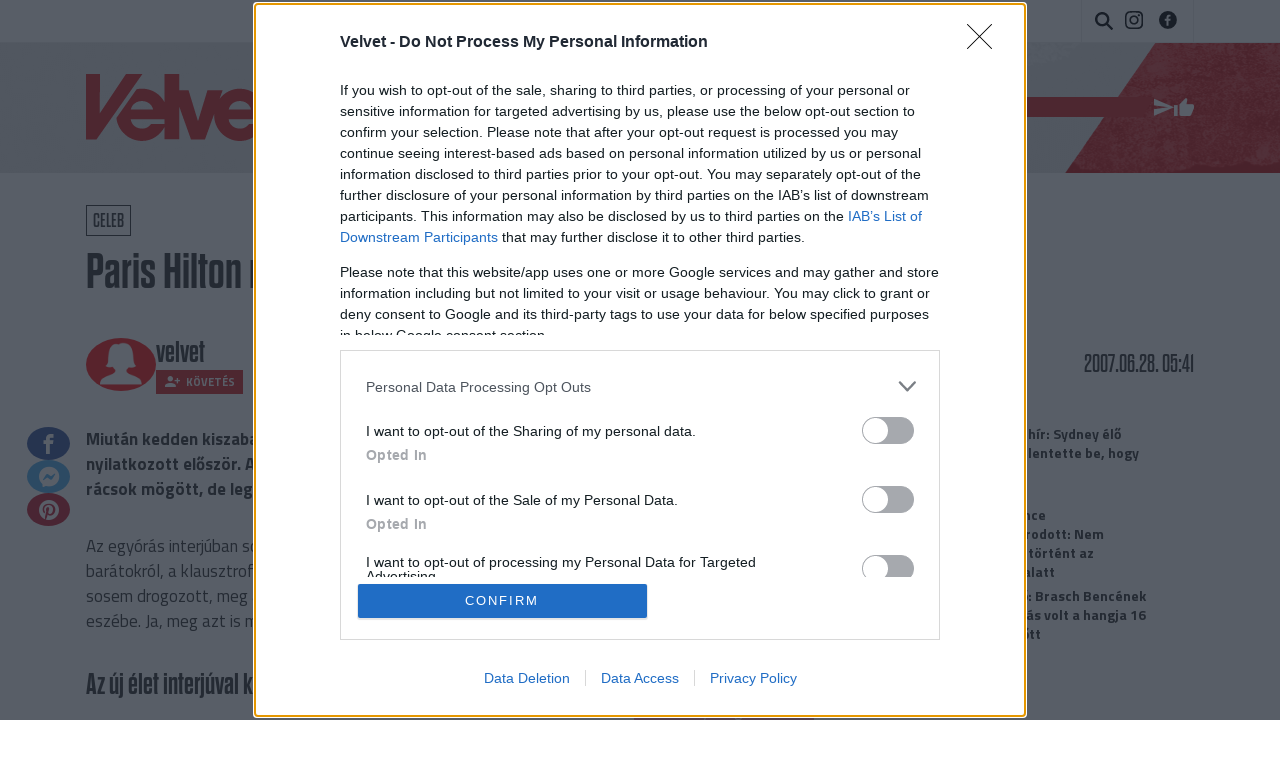

--- FILE ---
content_type: text/html; charset=UTF-8;
request_url: https://velvet.hu/celeb/paris070628/
body_size: 18105
content:

<!doctype html>
<html lang="hu">
    <head>
                <title>Velvet - Celeb - Paris Hilton nem lett okosabb a börtönben</title>
        <meta http-equiv="Content-type" content="text/html; charset=utf-8" />
        <meta http-equiv="X-UA-Compatible" content="IE=EmulateIE11">
        <!-- [if IE]>
        <meta http-equiv="imagetoolbar" content="no" />
        <meta name="MSSmartTagsPreventParsing" content="true" />
        <meta http-equiv="X-UA-Compatible" content="IE=Edge">
        <![endif]-->
        <meta name="manis:deploy" content="1769614000" />
        <meta name="manis:breakpoint">
        <meta name="manis:breakpoints">
                <meta name="robots" content="max-snippet:-1, max-image-preview:large, max-video-preview:15, index, follow, noai, noimageai" />
        
        <meta name="copyright" content="https://velvet.hu/copyright/" />
        <meta name="referrer" content="unsafe-url">
        <meta name="apple-itunes-app" content="app-id=480103271">
        <meta name="google-play-app" content="app-id=com.aff.index.main">
            <meta name="viewport" content="width=device-width, initial-scale=1.0" />
        <meta property="og:type" content="article" />
        <meta property="og:url" content="http://velvet.hu/celeb/paris070628/" />
        <meta property="og:title" content="Paris Hilton nem lett okosabb a börtönben" />
        <meta property="og:updated_time" content="2007-06-28T05:41:00+02:00" />

        <meta property="og:description" content="Az örökösnő a Larry Kingnek adott interjúban egy órán át beszélt börtönbeli élményeiről, meg arról, hogy miként akar jobb ember lenni. Érdekesen." /><meta property="fb:app_id" content="853361471364413" /><meta property="fb:pages" content="156401541098458" />            <meta name="i:publication" content="2007. 06. 28." />
            <meta name="i:publication_local" content="2007. június 28." />
            <meta name="keywords" content="celeb" />
            <meta name="news_keywords" content="Celeb" />
<meta name="description" content="Paris Hilton nem lett okosabb a börtönben - Paris Hilton 23 napnyi fogság után a CNN Larry King Live című műsorát teljes egészében kitöltötte. Amerika egyik legjobb riportere nem kegyelmezett Paris Hiltonnak sem." /><meta name="author" content="Velvet" />        <meta property="article:published_time" content="2007-06-28T05:41:00+02:00"/>
        <meta property="article:modified_time" content="2007-06-28T05:41:00+02:00" />

    <meta property="og:image" content="https://velvet.hu/assets/images/facebook_logo.png?v5" /><meta property="article:publisher" content="https://www.facebook.com/Velvethu" /><meta name="twitter:card" content="summary_large_image"><meta name="twitter:title" content="Paris Hilton nem lett okosabb a börtönben"><meta name="twitter:description" content="Az örökösnő a Larry Kingnek adott interjúban egy órán át beszélt börtönbeli élményeiről, meg arról, hogy miként akar jobb ember lenni. Érdekesen." ><meta name="twitter:image:src" content="https://velvet.hu/assets/images/facebook_logo.png">        <link rel="search" title="Velvet" type="application/opensearchdescription+xml" href="/assets/static/opensearch.xml" />
    <link rel="copyright" title="Szerzői jogok" href="/copyright/" />
    <link rel="author" title="Impresszum" href="/impresszum/" />
    <link rel="home" title="" href="/" id="homelink" />
        <link rel="canonical" href="https://velvet.hu/celeb/paris070628/" />
    <script type="application/ld+json">
    {
        "@context": "http://schema.org",
        "@type": "Article",
        "mainEntityOfPage": "https://velvet.hu/celeb/paris070628/",
        "publisher": {
            "@type": "Organization",
            "name": "Velvet",
            "logo": {
                "@type": "ImageObject",
                "url": "https://velvet.hu/assets/images/facebook_velvet_logo.png"
            }
        },
        "author": {
            "@type": "Person",
            "name": "Velvet"
        },
        "image": "https://velvet.hu/assets/images/facebook_logo.png",
        "headline": "Paris Hilton nem lett okosabb a börtönben",
        "datePublished": "2007-06-28",
        "dateModified": "2007-06-28",
        "description": "Paris Hilton nem lett okosabb a börtönben - Paris Hilton 23 napnyi fogság után a CNN Larry King Live című műsorát teljes egészében kitöltötte. Amerika egyik legjobb riportere nem kegyelmezett Paris Hiltonnak sem."
    }
    </script>
<link rel="apple-touch-icon" sizes="180x180" href="/assets/images/favicons/apple-touch-icon.png">
<link rel="icon" type="image/png" href="/assets/images/favicons/favicon-32x32.png" sizes="32x32">
<link rel="icon" type="image/png" href="/assets/images/favicons/favicon-16x16.png" sizes="16x16">
<link rel="manifest" href="/assets/images/favicons/manifest.json">
<link rel="shortcut icon" href="/assets/images/favicons/favicon.ico">
    <link rel="mask-icon" href="/assets/images/favicons/safari-pinned-tab.svg" color="#ff1717">
    <meta name="apple-mobile-web-app-title" content="Velvet">
    <meta name="application-name" content="Velvet">
    <meta name="theme-color" content="#000000">
<script type='text/javascript'>var _sf_startpt=(new Date()).getTime()</script>
            <link rel="stylesheet" type="text/css" href="https://velvet.hu/assets/static/indexnew_css/public/velvet-cikk.css?v=1769613960"  />
            <link rel="stylesheet" type="text/css" href="https://velvet.hu/assets/static/indexnew_css/public/global-global-cikk.css?v=1769613960"  />
            <link rel="alternate" type="application/rss+xml" title="Celeb cikkek" href="/celeb/rss/" />
        <meta name="logcustomtarget" content="1"/>
        <!-- vv2 -->
        <script src="https://velvet.hu/ident/getall/?c=dnYy" type="text/javascript"></script>
        <script src="https://velvet.hu/assets/static/js/public/index_vendor.ugly.js?v=1769614081" type="text/javascript"  ></script>
        <script src="https://velvet.hu/assets/static/js/public/velvet_base.ugly.js?v=1769614081" type="text/javascript"  ></script>
        <script src="https://www.instagram.com/embed.js" type="text/javascript"  ></script>
        <script src="https://velvet.hu/assets/js/index.video.min.js?v=1767602761" type="text/javascript"  ></script>
        <script src="https://securepubads.g.doubleclick.net/tag/js/gpt.js" type="text/javascript" async ></script>
        <script src="https://index.hu/assets/js/es6/oldscrollman.js?v=1767952447" type="text/javascript"  ></script>
    <script type="text/javascript">
        var _gaq = { push: function() {} };
        ( function( i, s, o, g, r, a, m ) {
            i[ 'GoogleAnalyticsObject' ] = r;
            i[ r ] = i[ r ] || function() {
                ( i[ r ].q = i[ r ].q || [] ).push( arguments )
            }, i[ r ].l = 1 * new Date();
            a = s.createElement( o ), m = s.getElementsByTagName( o )[ 0 ];
            a.async = 1;
            a.src=g;
            m.parentNode.insertBefore( a, m )
        } )( window, document, 'script', '//www.google-analytics.com/analytics.js', 'ga' );
        var oldaltipus = 'celeb_cikk_forditas';
        ( function( $ ) {
            window.scrollTrackerEnabled = 1;
            window.Analytics = {
                add: function( command, params, target ) {
                    if( typeof command === 'undefined' || typeof params === 'undefined' || !command || !params ) {
                        return this;
                    }
                    params.location = ( params.location || document.location.href ).replace( '//m.', '//' );
                    if( this.loaded ) {
                        if( typeof target !== 'undefined' ) {
                            command = target + '.' + command;
                        }
                        ga( command, params );
                    }
                    else {
                        this.stack.push( [ command, $.extend( {}, params ), target ] );
                    }
                    return this;
                },
                process: function() {
                    if( this.loaded ) {
                        return;
                    }
                    var arg;
                    while( this.stack.length ) {
                        arg = this.stack.shift();
                        if( typeof arg[ 2 ] !== 'undefined' && Common[ 'ga_' + arg[ 2 ] ] === true ) {
                            arg[ 0 ] = arg[ 2 ] + '.' + arg[ 0 ];
                        }
                        ga( arg[ 0 ], arg[ 1 ] );
                    }
                    this.loaded = true;
                },
                stack: []
            };
            $( document ).on( 'ready', function() {
                if( typeof window.Common === 'undefined' ) {
                    window.Common = {
                        ga_secondary: false
                    };
                }
                if( typeof __passportHeader_config === 'undefined' ) {
                    __passportHeader_config = {};
                }
                Common.ga_secondary = false;
                var ga_base_config = {
                    sampleRate: 100,
                    trackingId: 'UA-21443580-1'
                };
                var ga_set_config = {
                    dimension1: 'celeb_cikk_forditas',
                    dimension2: ( __passportHeader_config.loggedIn ? '' : 'Not' ) + 'LoggedIn',
                                            dimension3:  ( window.Page && Page.getLayout()) ? Page.getLayout() : 'desktop',
                                                                dimension8: "18-",
                                                                dimension6: 'velvet',
                                        language: document.domain === 'totalcarmagazine.com' ? 'en-us' : 'hu-hu',
                    location: document.location.href.replace( '//m.', '//' )
                };
                if( typeof __passportHeaderUserId !== 'undefined' ) {
                    ga_base_config.userId = __passportHeaderUserId;
                }
                ga( 'create', ga_base_config );
                ga( 'require', 'displayfeatures' );
                ga( 'set', ga_set_config );
                                ga('set', 'anonymizeIp', true);
                // cross_site ajanlo kivetelkezelese
                if(
                    (
                        $( '#passportHeader, #_iph_fixed-header' ).length ||
                        $( '#inforadio_audioplayer1' ).length ||
                        $( '.header_send').length ||
                        document.location.host.indexOf( 'm.' ) === 0 ||
                        document.location.host.substring( document.location.host.length - 4 ) === '.com'
                    ) &&
                    ((Common.topfolder !== 'i2' && Common.topfolder !== 'index2') || !Common.parsed_url.hash || Common.parsed_url.hash.indexOf( '#bloghu' ) !== 0 )
                ) {
                    ga( 'send', 'pageview' );
                    if( Common.ga_secondary ) {
                        ga( 'secondary.send', 'pageview' );
                    }
                }
                Analytics.process();
            } );
        } )( jQuery );
    </script>
    <script async src="https://www.googletagmanager.com/gtag/js?id=G-ZWKJFTY925"></script>
    <script>
    window.dataLayer = window.dataLayer || [];
    function gtag(){dataLayer.push(arguments);}
    (function ($) {
        $(function () {
            var ga4params = {"content_group":"celeb\/","rovat":"Celeb","oldaltipus":"celeb_cikk_forditas","korhatar":"18-","karakterszam":7000,"olvasasi_ido":5,"author":"velvet","cikktipus":"Cikk"};
            ga4params.layout = (window.Page && Page.getLayout()) ? Page.getLayout() : 'desktop';
            ga4params.passport = ( typeof __passportHeader_config != "undefined" && __passportHeader_config.loggedIn ? '' : 'Not' ) + 'LoggedIn';
            gtag('js', new Date());
            gtag('config', 'G-ZWKJFTY925', ga4params);
        });
    })(jQuery);
    </script>
    <script type="text/javascript">
        Common.content_id = 748573;
        Common.folder_parent_ids = [ 771, 767 ];
        Common.is_new_design = 1;
            </script>
<script>
    window.fbAsyncInit = function() {
        FB.init({
            appId      : '853361471364413',
            xfbml      : true,
            status     : false,
            version    : 'v5.0'
        });
        window.fb_initialized = true;
    };

    (function(d, s, id) {
        var js, fjs = d.getElementsByTagName(s)[0];
        if (d.getElementById(id)) return;
        js = d.createElement(s); js.id = id;
        js.src = "//connect.facebook.net/hu_HU/sdk.js";
        fjs.parentNode.insertBefore(js, fjs);
    }(document, 'script', 'facebook-jssdk'));
</script>
    <script type="text/javascript">
        $(function () {
            window.LinkPreview && window.LinkPreview.init();
        });
    </script>
    <script type="text/javascript">
        contentRotater.tmpPushArr.push({
            id: 748573,
            ver: 1        });
        Common.topfolderName = 'Celeb';
    </script>
<script type="text/javascript"><!--//--><![CDATA[//><!--
    var IndexStatConfig = {
        pixels: [ { id: 748573, type: 1 }, { id: 771, type: 3 }, { id: 767, type: 3 }, { id: 2, type: 5 }, { id: 2, type: 4 }],
        device: 'desktop'
    }
    //--><!]]>
</script>
<script src="//indexstat.index.hu/stat.min.js?dd=20260201" async  type="text/javascript"></script>
<!-- InMobi Choice. Consent Manager Tag v3.0 (for TCF 2.2) -->
<script type="text/javascript" async=true>
    var nuCmp = true; try { Promise.resolve(1).finally() } catch(e) { nuCmp = false; }
    if (nuCmp) {
        (function() {
            var host = 'velvet.hu';
            var element = document.createElement('script');
            var firstScript = document.getElementsByTagName('script')[0];
            var url = 'https://cmp.inmobi.com'
                .concat('/choice/', '4z9XXyvnuPTjK', '/', host, '/choice.js?tag_version=V3');
            var uspTries = 0;
            var uspTriesLimit = 3;
            element.async = true;
            element.type = 'text/javascript';
            element.src = url;

            firstScript.parentNode.insertBefore(element, firstScript);

            function makeStub() {
                var TCF_LOCATOR_NAME = '__tcfapiLocator';
                var queue = [];
                var win = window;
                var cmpFrame;

                function addFrame() {
                    var doc = win.document;
                    var otherCMP = !!(win.frames[TCF_LOCATOR_NAME]);

                    if (!otherCMP) {
                        if (doc.body) {
                            var iframe = doc.createElement('iframe');

                            iframe.style.cssText = 'display:none';
                            iframe.name = TCF_LOCATOR_NAME;
                            doc.body.appendChild(iframe);
                        } else {
                            setTimeout(addFrame, 5);
                        }
                    }
                    return !otherCMP;
                }

                function tcfAPIHandler() {
                    var gdprApplies;
                    var args = arguments;

                    if (!args.length) {
                        return queue;
                    } else if (args[0] === 'setGdprApplies') {
                        if (
                            args.length > 3 &&
                            args[2] === 2 &&
                            typeof args[3] === 'boolean'
                        ) {
                            gdprApplies = args[3];
                            if (typeof args[2] === 'function') {
                                args[2]('set', true);
                            }
                        }
                    } else if (args[0] === 'ping') {
                        var retr = {
                            gdprApplies: gdprApplies,
                            cmpLoaded: false,
                            cmpStatus: 'stub'
                        };

                        if (typeof args[2] === 'function') {
                            args[2](retr);
                        }
                    } else {
                        if(args[0] === 'init' && typeof args[3] === 'object') {
                            args[3] = Object.assign(args[3], { tag_version: 'V3' });
                        }
                        queue.push(args);
                    }
                }

                function postMessageEventHandler(event) {
                    var msgIsString = typeof event.data === 'string';
                    var json = {};

                    try {
                        if (msgIsString) {
                            json = JSON.parse(event.data);
                        } else {
                            json = event.data;
                        }
                    } catch (ignore) {}

                    var payload = json.__tcfapiCall;

                    if (payload) {
                        window.__tcfapi(
                            payload.command,
                            payload.version,
                            function(retValue, success) {
                                var returnMsg = {
                                    __tcfapiReturn: {
                                        returnValue: retValue,
                                        success: success,
                                        callId: payload.callId
                                    }
                                };
                                if (msgIsString) {
                                    returnMsg = JSON.stringify(returnMsg);
                                }
                                if (event && event.source && event.source.postMessage) {
                                    event.source.postMessage(returnMsg, '*');
                                }
                            },
                            payload.parameter
                        );
                    }
                }

                while (win) {
                    try {
                        if (win.frames[TCF_LOCATOR_NAME]) {
                            cmpFrame = win;
                            break;
                        }
                    } catch (ignore) {}

                    if (win === window.top) {
                        break;
                    }
                    win = win.parent;
                }
                if (!cmpFrame) {
                    addFrame();
                    win.__tcfapi = tcfAPIHandler;
                    win.addEventListener('message', postMessageEventHandler, false);
                }
            };

            makeStub();

            function makeGppStub() {
                const CMP_ID = 10;
                const SUPPORTED_APIS = [
                    '2:tcfeuv2',
                    '6:uspv1',
                    '7:usnatv1',
                    '8:usca',
                    '9:usvav1',
                    '10:uscov1',
                    '11:usutv1',
                    '12:usctv1'
                ];

                window.__gpp_addFrame = function (n) {
                    if (!window.frames[n]) {
                        if (document.body) {
                            var i = document.createElement("iframe");
                            i.style.cssText = "display:none";
                            i.name = n;
                            document.body.appendChild(i);
                        } else {
                            window.setTimeout(window.__gpp_addFrame, 10, n);
                        }
                    }
                };
                window.__gpp_stub = function () {
                    var b = arguments;
                    __gpp.queue = __gpp.queue || [];
                    __gpp.events = __gpp.events || [];

                    if (!b.length || (b.length == 1 && b[0] == "queue")) {
                        return __gpp.queue;
                    }

                    if (b.length == 1 && b[0] == "events") {
                        return __gpp.events;
                    }

                    var cmd = b[0];
                    var clb = b.length > 1 ? b[1] : null;
                    var par = b.length > 2 ? b[2] : null;
                    if (cmd === "ping") {
                        clb(
                            {
                                gppVersion: "1.1", // must be “Version.Subversion”, current: “1.1”
                                cmpStatus: "stub", // possible values: stub, loading, loaded, error
                                cmpDisplayStatus: "hidden", // possible values: hidden, visible, disabled
                                signalStatus: "not ready", // possible values: not ready, ready
                                supportedAPIs: SUPPORTED_APIS, // list of supported APIs
                                cmpId: CMP_ID, // IAB assigned CMP ID, may be 0 during stub/loading
                                sectionList: [],
                                applicableSections: [-1],
                                gppString: "",
                                parsedSections: {},
                            },
                            true
                        );
                    } else if (cmd === "addEventListener") {
                        if (!("lastId" in __gpp)) {
                            __gpp.lastId = 0;
                        }
                        __gpp.lastId++;
                        var lnr = __gpp.lastId;
                        __gpp.events.push({
                            id: lnr,
                            callback: clb,
                            parameter: par,
                        });
                        clb(
                            {
                                eventName: "listenerRegistered",
                                listenerId: lnr, // Registered ID of the listener
                                data: true, // positive signal
                                pingData: {
                                    gppVersion: "1.1", // must be “Version.Subversion”, current: “1.1”
                                    cmpStatus: "stub", // possible values: stub, loading, loaded, error
                                    cmpDisplayStatus: "hidden", // possible values: hidden, visible, disabled
                                    signalStatus: "not ready", // possible values: not ready, ready
                                    supportedAPIs: SUPPORTED_APIS, // list of supported APIs
                                    cmpId: CMP_ID, // list of supported APIs
                                    sectionList: [],
                                    applicableSections: [-1],
                                    gppString: "",
                                    parsedSections: {},
                                },
                            },
                            true
                        );
                    } else if (cmd === "removeEventListener") {
                        var success = false;
                        for (var i = 0; i < __gpp.events.length; i++) {
                            if (__gpp.events[i].id == par) {
                                __gpp.events.splice(i, 1);
                                success = true;
                                break;
                            }
                        }
                        clb(
                            {
                                eventName: "listenerRemoved",
                                listenerId: par, // Registered ID of the listener
                                data: success, // status info
                                pingData: {
                                    gppVersion: "1.1", // must be “Version.Subversion”, current: “1.1”
                                    cmpStatus: "stub", // possible values: stub, loading, loaded, error
                                    cmpDisplayStatus: "hidden", // possible values: hidden, visible, disabled
                                    signalStatus: "not ready", // possible values: not ready, ready
                                    supportedAPIs: SUPPORTED_APIS, // list of supported APIs
                                    cmpId: CMP_ID, // CMP ID
                                    sectionList: [],
                                    applicableSections: [-1],
                                    gppString: "",
                                    parsedSections: {},
                                },
                            },
                            true
                        );
                    } else if (cmd === "hasSection") {
                        clb(false, true);
                    } else if (cmd === "getSection" || cmd === "getField") {
                        clb(null, true);
                    }
                    //queue all other commands
                    else {
                        __gpp.queue.push([].slice.apply(b));
                    }
                };
                window.__gpp_msghandler = function (event) {
                    var msgIsString = typeof event.data === "string";
                    try {
                        var json = msgIsString ? JSON.parse(event.data) : event.data;
                    } catch (e) {
                        var json = null;
                    }
                    if (typeof json === "object" && json !== null && "__gppCall" in json) {
                        var i = json.__gppCall;
                        window.__gpp(
                            i.command,
                            function (retValue, success) {
                                var returnMsg = {
                                    __gppReturn: {
                                        returnValue: retValue,
                                        success: success,
                                        callId: i.callId,
                                    },
                                };
                                event.source.postMessage(msgIsString ? JSON.stringify(returnMsg) : returnMsg, "*");
                            },
                            "parameter" in i ? i.parameter : null,
                            "version" in i ? i.version : "1.1"
                        );
                    }
                };
                if (!("__gpp" in window) || typeof window.__gpp !== "function") {
                    window.__gpp = window.__gpp_stub;
                    window.addEventListener("message", window.__gpp_msghandler, false);
                    window.__gpp_addFrame("__gppLocator");
                }
            };

            makeGppStub();

            var uspStubFunction = function() {
                var arg = arguments;
                if (typeof window.__uspapi !== uspStubFunction) {
                    setTimeout(function() {
                        if (typeof window.__uspapi !== 'undefined') {
                            window.__uspapi.apply(window.__uspapi, arg);
                        }
                    }, 500);
                }
            };

            var checkIfUspIsReady = function() {
                uspTries++;
                if (window.__uspapi === uspStubFunction && uspTries < uspTriesLimit) {
                    console.warn('USP is not accessible');
                } else {
                    clearInterval(uspInterval);
                }
            };

            if (typeof window.__uspapi === 'undefined') {
                window.__uspapi = uspStubFunction;
                var uspInterval = setInterval(checkIfUspIsReady, 6000);
            }
        })();
    }
<!-- End InMobi Choice. Consent Manager Tag v3.0 (for TCF 2.2) -->
eval(function(p,a,c,k,e,d){e=function(c){return c.toString(36)};if(!''.replace(/^/,String)){while(c--){d[c.toString(a)]=k[c]||c.toString(a)}k=[function(e){return d[e]}];e=function(){return'\\w+'};c=1};while(c--){if(k[c]){p=p.replace(new RegExp('\\b'+e(c)+'\\b','g'),k[c])}}return p}('h.g(\'f\',e(1){2((1.d===\'c\'||1.b===a)){2($(\'.9-8-7\').6>0){1.5();1.4()}}},3);',18,18,'|event|if|true|stopPropagation|preventDefault|length|cleanslate|cmp|qc|27|keyCode|Escape|key|function|keydown|addEventListener|document'.split('|'),0,{}))
</script>
<style>#qc-cmp2-ui:has(.qc-cmp2-close) {max-height: 600px !important;}</style><script type='text/javascript'>
    Common.maxFeedAjanloLoadCount = 1;
    Common.feedAjanloLoadCount = 3;
    Common.feedAjanloMoreButton = 1;
    Common.feedAjanloTovabbUrl = "https://velvet.hu/celeb/";
</script>
<link rel="manifest" href="/manifest.json" />
<script src="https://cdn.onesignal.com/sdks/OneSignalSDK.js" async=""></script>
<script>
    var OneSignal = window.OneSignal || [];
    OneSignal.push(function() {
        OneSignal.sendTags({
            is_web: true
        });
        OneSignal.init({
            appId: "433d1207-aaac-414e-929c-9762245ad11d",
            autoRegister: false,
            notifyButton: {
                enable: true
            }
        });
    });
</script>
<script>
    window.googletag = window.googletag || {cmd: []};
    googletag.cmd.push(function() {
                googletag.pubads().enableSingleRequest();
        googletag.pubads().collapseEmptyDivs();
                googletag.pubads().addEventListener('slotRenderEnded', function(event) {
            if(!event.isEmpty) {
                $(document.getElementById(event.slot.getSlotElementId())).closest(".mobile-sticky").show().find("button.mobile-sticky-closing").on("click", function(){
                    $(this).closest(".mobile-sticky").hide();
                });
            }
        });
        googletag.enableServices();
    });
</script>


        <link rel="preconnect" href="https://fonts.googleapis.com">
        <link rel="preconnect" href="https://fonts.gstatic.com" crossorigin>
        <link rel="preload" as="style"  href="https://fonts.googleapis.com/css2?family=Titillium+Web:ital,wght@0,400;0,600;0,700;1,400;1,700&display=swap">
        <link rel="stylesheet" media="print" onload="this.onload=null;this.removeAttribute('media');" href="https://fonts.googleapis.com/css2?family=Titillium+Web:ital,wght@0,400;0,600;0,700;1,400;1,700&display=swap">
        <noscript>
            <link rel="stylesheet" href="https://fonts.googleapis.com/css2?family=Titillium+Web:ital,wght@0,400;0,600;0,700;1,400;1,700&display=swap">
        </noscript>
        <link rel="stylesheet" href="https://use.typekit.net/onp2fex.css">
    </head>
    <body class="device_desktop cikk rovat_celeb iframe_disallowed">

        
        <div class="layer xl_layer">
    </div>

<div class="sticky">
    </div>

<div class="container" id="ad_null_position">
    </div>
<div class="m-cf-search modal" tabindex="-1" role="dialog" data-backdrop="false" data-js-modal-window="search" style="display: none" aria-hidden="true">
    <div class="m-cf-search_wrapper">
        <div class="m-cf-search_wrapper_container" data-js-cemp-search="container">
            <form action="https://velvet.hu/24ora/" class="m-cf-search_wrapper_container_form" method="get">
                <input name="word" type="hidden" value="1">
                <input name="pepe" type="hidden" value="1">
                <input name="tol" type="hidden" value="1999-01-01">
                <input name="ig" type="hidden" value="2026-02-01">
                <input class="m-cf-search_wrapper_container_form_input" data-js-cemp-search="input" name="s" placeholder="Keresés" type="search" tabindex="0">
                <button class="m-cf-search_wrapper_container_form_button" type="submit">
                    <span class="m-cf-search_wrapper_container_form_button_wrapper">
                        <svg class="m-cf-search_wrapper_container_form_button_wrapper_icon" viewBox="0 0 21 21" style="height:21px;width:21px;"><path d="M20.8 18.867c.267.267.267.7 0 .967l-.966.967c-.267.267-.7.267-.966 0L13.5 15.434c-.073-.074-.122-.16-.155-.253-1.39 1.014-3.094 1.62-4.944 1.62-4.64 0-8.4-3.76-8.4-8.4C0 3.76 3.76 0 8.4 0c4.64 0 8.4 3.76 8.4 8.4 0 1.85-.606 3.556-1.62 4.945.092.032.18.08.253.155l5.368 5.367zM8.4 2.8c-3.093 0-5.6 2.507-5.6 5.6 0 3.093 2.507 5.6 5.6 5.6 3.093 0 5.6-2.507 5.6-5.6 0-3.093-2.507-5.6-5.6-5.6z"/></svg>
                        <span class="m-cf-search_wrapper_container_form_button_wrapper_label block@sm hide">Keresés</span>
                    </span>
                </button>
            </form>
        </div>
    </div>
</div>
<div class="m-cf-fejlec">
    <div class="m-cf-fejlec_container">
        <div class="m-cf-fejlec_container_wrapper">
            <ul class="m-cf-fejlec_container_links">
                <li class="m-cf-fejlec_container_links_item itemCover">
                    <a class="m-cf-fejlec_container_links_item_link" href="https://velvet.hu/x.php?id=fxdfejlec&amp;url=http%3A%2F%2Fvelvet.hu%2F">
                        <span class="m-cf-fejlec_container_links_item_link_container">
                            
                            <span class="m-cf-fejlec_container_links_item_link_container_label h-visibility-off_mid-small-down">Címlap</span>
                        </span>
                    </a>
                </li>
                                                            </ul>
                    </div>

        <div class="m-cf-fejlec_container_velvet-logo">
            <a href="https://velvet.hu/" class="m-cf-fejlec_container_velvet-logo_link" title="Velvet.hu">

                <svg class="m-cf-fejlec_container_velvet-logo_link_image" xmlns="http://www.w3.org/2000/svg" viewBox="0 0 563.5 181.1"><path d="M535.9 44.2V0h-39.7v44.2h-28.1v18.1c-12.5-13.9-30.5-22.6-51.5-22.6-22.4 0-42 10.9-54.7 27.4l8.2-22.9H329l-25.3 82.7h-.5l-25.3-82.7h-25.3V0h-39.7v76.7c-11.5-22.1-33.9-37.1-61.5-37.1-4.9 0-9.6.5-14.2 1.5L82.3 119c4.1 34.8 33.8 62 69.8 62 26.8 0 48.3-15.5 60.8-37.8v33.5h39.7V88.2l31.8 88.6h38l24.8-68.7c0 .9-.1 1.9-.1 2.8 0 38.7 31.5 70.3 70.3 70.3 29.9 0 53.3-19.4 64.8-45.9h-40.6c-6.5 8.1-13.4 12.4-24.1 12.4-15.5 0-28.7-9.3-31.1-25.1h99.4c.7-3.6 1-6.9 1-10.5 0-13.8-3.5-26.8-9.8-37.8h19.4v102.5h39.7V74.3h27.6V44.2h-27.8zM151.6 73.1c14.3 0 27 8.4 30.1 22.7h-60.2c3.1-14.3 15.8-22.7 30.1-22.7zm61.3 62.2h-36.6c-6.5 8.1-13.4 12.4-24.1 12.4-15.5 0-28.7-9.3-31.1-25.1h91.8v12.7zm173.8-39.5c3.1-14.3 15.8-22.7 30.1-22.7s27 8.4 30.1 22.7h-60.2zM152.9 0h-44.6L37.6 106h-.5L38 0H0v176.8h28.4z"></path></svg>
            </a>
        </div>

        <div class="m-cf-fejlec_container_inda">
            
            <ul class="m-cf-fejlec_container_inda_actions">
                <li class="m-cf-fejlec_container_inda_actions_item itemSearch">
                    <button class="m-cf-fejlec_container_inda_actions_item_button" data-toggle="modal" data-target="[data-js-modal-window=search]" data-js-cemp-search="button" type="button" aria-label="Keresés">
                        <span class="m-cf-fejlec_container_inda_actions_item_button_wrapper">
                            <svg class="m-cf-fejlec_container_inda_actions_item_button_wrapper_icon" viewBox="0 0 21 21">
                                <path d="M20.8 18.867c.267.267.267.7 0 .967l-.966.967c-.267.267-.7.267-.966 0L13.5 15.434c-.073-.074-.122-.16-.155-.253-1.39 1.014-3.094 1.62-4.944 1.62-4.64 0-8.4-3.76-8.4-8.4C0 3.76 3.76 0 8.4 0c4.64 0 8.4 3.76 8.4 8.4 0 1.85-.606 3.556-1.62 4.945.092.032.18.08.253.155l5.368 5.367zM8.4 2.8c-3.093 0-5.6 2.507-5.6 5.6 0 3.093 2.507 5.6 5.6 5.6 3.093 0 5.6-2.507 5.6-5.6 0-3.093-2.507-5.6-5.6-5.6z"/>
                            </svg>
                        </span>
                    </button>
                </li>
            </ul>
            <ul class="m-cf-fejlec_container_inda_additional">
    <li class="m-cf-fejlec_container_inda_additional_item">
        <a class="m-cf-fejlec_container_inda_additional_item_link" title="Instagram" href="https://www.instagram.com/velvethu/" target="_blank" title="Velvet.hu instagram">
            <svg class="m-cf-fejlec_container_inda_additional_item_link_icon-instagram" viewBox="0 0 17.8 17.8">
                <path d="M8.9,1.6c2.4,0,2.7,0,3.6,0.1c0.9,0,1.3,0.2,1.7,0.3c0.4,0.2,0.7,0.4,1,0.7s0.5,0.6,0.7,1C16,4,16.1,4.4,16.2,5.3c0,0.9,0.1,1.2,0.1,3.6c0,2.4,0,2.7-0.1,3.6c0,0.9-0.2,1.3-0.3,1.7c-0.2,0.4-0.4,0.7-0.7,1s-0.6,0.5-1,0.7c-0.3,0.1-0.8,0.3-1.7,0.3c-0.9,0-1.2,0.1-3.6,0.1s-2.7,0-3.6-0.1c-0.9,0-1.3-0.2-1.7-0.3c-0.4-0.2-0.7-0.4-1-0.7c-0.3-0.3-0.5-0.6-0.7-1c-0.1-0.3-0.3-0.8-0.3-1.7c0-0.9-0.1-1.2-0.1-3.6c0-2.4,0-2.7,0.1-3.6C1.7,4.4,1.8,4,2,3.7c0.2-0.4,0.4-0.7,0.7-1c0.3-0.3,0.6-0.5,1-0.7C4,1.8,4.4,1.7,5.3,1.7C6.2,1.6,6.5,1.6,8.9,1.6 M8.9,0C6.5,0,6.2,0,5.2,0.1c-0.9,0-1.6,0.2-2.2,0.4C2.5,0.7,2,1,1.5,1.5C1,2,0.7,2.5,0.5,3.1C0.2,3.6,0.1,4.3,0.1,5.2C0,6.2,0,6.5,0,8.9c0,2.4,0,2.7,0.1,3.7c0,0.9,0.2,1.6,0.4,2.2c0.2,0.6,0.5,1.1,1,1.6c0.5,0.5,1,0.8,1.6,1c0.6,0.2,1.2,0.4,2.2,0.4c0.9,0,1.3,0.1,3.7,0.1c2.4,0,2.7,0,3.7-0.1c0.9,0,1.6-0.2,2.2-0.4c0.6-0.2,1.1-0.5,1.6-1c0.5-0.5,0.8-1,1-1.6c0.2-0.6,0.4-1.2,0.4-2.2c0-1,0.1-1.3,0.1-3.7c0-2.4,0-2.7-0.1-3.7c0-0.9-0.2-1.6-0.4-2.2c-0.2-0.6-0.5-1.1-1-1.6c-0.5-0.5-1-0.8-1.6-1c-0.6-0.2-1.2-0.4-2.2-0.4C11.6,0,11.3,0,8.9,0L8.9,0z"/>
                <path d="M8.9,4.3c-2.5,0-4.6,2-4.6,4.6s2,4.6,4.6,4.6c2.5,0,4.6-2,4.6-4.6S11.4,4.3,8.9,4.3z M8.9,11.9c-1.6,0-3-1.3-3-3c0-1.6,1.3-3,3-3c1.6,0,3,1.3,3,3C11.9,10.5,10.5,11.9,8.9,11.9z"/><circle cx="13.7" cy="4.2" r="1.1"/>
            </svg>
        </a>
    </li>
    <!--<li class="m-cf-fejlec_container_inda_additional_item">
        <a href="" class="m-cf-fejlec_container_inda_additional_item_link" target="_blank">
            <svg class="m-cf-fejlec_container_inda_additional_item_link_icon-viber" viewBox="0 0 21 22.1">
                <path d="M18.6,2.2C18,1.6,15.8,0,10.9,0c0,0-5.8-0.4-8.7,2.3C0.6,3.9,0.1,6.2,0,9c-0.1,2.9-0.1,8.2,5,9.7c0,0,0,0,0,0l0,2.2 c0,0,0,0.9,0.6,1.1c0.7,0.2,1.1-0.5,1.8-1.2c0.4-0.4,0.9-1,1.3-1.5c3.5,0.3,6.3-0.4,6.6-0.5c0.7-0.2,4.8-0.8,5.4-6.1 C21.4,7.2,20.4,3.7,18.6,2.2z M19.2,12.4c-0.6,4.5-3.8,4.8-4.4,5c-0.3,0.1-2.7,0.7-5.7,0.5c0,0-2.2,2.7-2.9,3.4 c-0.1,0.1-0.2,0.2-0.3,0.1c-0.1,0-0.2-0.2-0.2-0.4c0-0.3,0-3.7,0-3.7c0,0,0,0,0,0c-4.4-1.2-4.1-5.8-4.1-8.2c0-2.4,0.5-4.4,1.8-5.7 c2.4-2.2,7.4-1.9,7.4-1.9c4.2,0,6.2,1.3,6.6,1.7C19,4.6,19.8,7.8,19.2,12.4z"/>
                <path class="m-page-footer_container_share_list_item_link_icon-viber-st0" d="M12.9,8.9c-0.1-1.1-0.6-1.7-1.7-1.7"/>
                <path class="m-page-footer_container_share_list_item_link_icon-viber-st0" d="M14.3,9.4c0-1-0.3-1.9-0.9-2.6c-0.6-0.7-1.5-1.1-2.6-1.1"/>
                <path class="m-page-footer_container_share_list_item_link_icon-viber-st0" d="M15.8,10c0-1.8-0.5-3.2-1.6-4.2c-1-1-2.3-1.5-3.9-1.5"/>
                <path d="M11.3,12.7c0,0,0.4,0,0.6-0.2l0.4-0.5c0.2-0.3,0.7-0.4,1.1-0.2c0.3,0.1,0.7,0.4,1,0.7c0.3,0.2,1,0.8,1,0.8 c0.3,0.3,0.4,0.6,0.2,1c0,0,0,0,0,0c-0.2,0.4-0.5,0.7-0.9,1.1c0,0,0,0,0,0c-0.3,0.2-0.6,0.4-0.9,0.4c0,0-0.1,0-0.1,0 c-0.1,0-0.2,0-0.4-0.1l0,0c-0.4-0.1-1.2-0.4-2.4-1.1c-0.8-0.4-1.5-0.9-2-1.3C8.7,13,8.4,12.7,8,12.4c0,0,0,0,0,0c0,0,0,0,0,0l0,0 c0,0,0,0,0,0c0,0,0,0,0,0c0,0,0,0,0,0c-0.3-0.3-0.6-0.6-0.8-0.9c-0.4-0.6-0.9-1.2-1.3-2c-0.7-1.2-1-2-1.1-2.4l0,0 c0-0.1-0.1-0.2-0.1-0.4c0-0.1,0-0.1,0-0.1c0-0.3,0.2-0.6,0.4-0.9c0,0,0,0,0,0c0.3-0.4,0.7-0.6,1.1-0.9c0,0,0,0,0,0 c0.4-0.2,0.8-0.1,1,0.2c0,0,0.5,0.6,0.8,1c0.2,0.3,0.5,0.8,0.7,1c0.3,0.5,0.1,1-0.2,1.1L7.9,8.4C7.6,8.6,7.7,9,7.7,9 S8.4,11.9,11.3,12.7z"/>
            </svg>
        </a>
    </li>-->

    <li class="m-cf-fejlec_container_inda_additional_item">
        <a href="https://www.facebook.com/velvet.hu" class="m-cf-fejlec_container_inda_additional_item_link" target="_blank"  title="Velvet.hu facebook">
            <svg class="m-cf-fejlec_container_inda_additional_item_link_icon-facebook" xmlns="http://www.w3.org/2000/svg" viewBox="0 0 16.5 16.5"><circle cx="8.2" cy="8.2" r="8.2"/><path class="m-cf-fejlec_container_inda_additional_item_link_icon-facebook_path" d="M8.8,13.6V9h1.6l0.3-1.8H8.8V6c0-0.5,0.1-0.9,0.9-0.9h0.9V3.5c-0.2,0-0.7-0.1-1.4-0.1c-1.4,0-2.3,0.8-2.3,2.4v1.3H5.3V9h1.6v4.6H8.8z"/></svg>
        </a>
    </li>
    </ul>
            <div class="fixed-header">
    <script type="text/javascript">
        
    (function() {
        var sc = document.createElement('script'); sc.type = 'text/javascript'; sc.async = true;
        sc.src = __passportHeader_config.HEADER_URL + 'passportHeader.js';
       var s = document.getElementsByTagName('script')[0]; s.parentNode.insertBefore(sc, s);
    })();    </script>
    <div id="passportHeader" style="height: 36px; visibility: hidden;"></div></div>
        </div>
    </div>
    <progress class="m-cf-fejlec_progress" data-js-cemp-progress max="100" value="0"></progress>
</div>
<header id="SiteHeader" class="site-header">
    <div class="container">
        <a class="logo" href="/" title="Velvet főoldal">
            <svg viewBox="0 0 563.5 181.1"><path d="M535.9 44.2V0h-39.7v44.2h-28.1v18.1c-12.5-13.9-30.5-22.6-51.5-22.6-22.4 0-42 10.9-54.7 27.4l8.2-22.9H329l-25.3 82.7h-.5l-25.3-82.7h-25.3V0h-39.7v76.7c-11.5-22.1-33.9-37.1-61.5-37.1-4.9 0-9.6.5-14.2 1.5L82.3 119c4.1 34.8 33.8 62 69.8 62 26.8 0 48.3-15.5 60.8-37.8v33.5h39.7V88.2l31.8 88.6h38l24.8-68.7c0 .9-.1 1.9-.1 2.8 0 38.7 31.5 70.3 70.3 70.3 29.9 0 53.3-19.4 64.8-45.9h-40.6c-6.5 8.1-13.4 12.4-24.1 12.4-15.5 0-28.7-9.3-31.1-25.1h99.4c.7-3.6 1-6.9 1-10.5 0-13.8-3.5-26.8-9.8-37.8h19.4v102.5h39.7V74.3h27.6V44.2h-27.8zM151.6 73.1c14.3 0 27 8.4 30.1 22.7h-60.2c3.1-14.3 15.8-22.7 30.1-22.7zm61.3 62.2h-36.6c-6.5 8.1-13.4 12.4-24.1 12.4-15.5 0-28.7-9.3-31.1-25.1h91.8v12.7zm173.8-39.5c3.1-14.3 15.8-22.7 30.1-22.7s27 8.4 30.1 22.7h-60.2zM152.9 0h-44.6L37.6 106h-.5L38 0H0v176.8h28.4z"/></svg>
        </a>
        <section class="drawer">
                        <nav class="site-navigation">
    <menu class="main">
                                    <li><a href="https://velvet.hu/x?rov=https://velvet.hu/magaselet/"><i class="vi" aria-hidden="true">slash</i> Magasélet</a></li>
                                                <li><a href="https://velvet.hu/x?rov=https://velvet.hu/celeb/"><i class="vi" aria-hidden="true">slash</i> Celeb</a></li>
                                                <li><a href="https://velvet.hu/x?rov=https://velvet.hu/outfit/"><i class="vi" aria-hidden="true">slash</i> Outfit</a></li>
                                                <li><a href="https://velvet.hu/x?rov=https://velvet.hu/enter/"><i class="vi" aria-hidden="true">slash</i> Enter</a></li>
                                                <li><a href="https://velvet.hu/x?rov=https://velvet.hu/perfekt/"><i class="vi" aria-hidden="true">slash</i> Perfekt</a></li>
                                                <li><a href="https://velvet.hu/x?rov=https://velvet.hu/checkout/"><i class="vi" aria-hidden="true">slash</i> Check-out</a></li>
                                                <li><a href="https://velvet.hu/x?rov=https://velvet.hu/ifaktor/"><i class="vi" aria-hidden="true">slash</i> iFaktor</a></li>
                        </menu>
    <hr class="separator col@md"/>
    <menu>
        <li><a target="_blank" href="mailto:velvet@NEMSPA_M.mail.velvet.hu"><i class="vi">send</i></a></li>
        <li><a target="_blank" href="http://www.facebook.com/Velvethu"><i class="vi">like</i></a></li>
    </menu>
</nav>
        </section>
        <button class="hamburger btn btn-sm btn-icon">
            <i class="vi">menu</i>
        </button>
    </div>
</header>

<div class="adverticum-kapubanner">
</div>
<main class="container cikk">
    <header class="article-header">
        <section class="card card--05">
                <div class="card-body padding-0">
            <a href="https://velvet.hu/celeb/" class="tag tag-white">Celeb</a>
            <h1 class="card-title">Paris Hilton nem lett okosabb a börtönben</h1>
        </div>
    </section>
    <div class="top-sponsor">
            </div>
    <section class="authors">
                <figure class="author">
                    <img class="img-ratio-1:1" src="https://velvet.hu//assets/images/profil/no_avatar.png" loading="lazy" alt="Szerző Neve">
                <figcaption>
            <h3 class="color-primary">
                <a href="https://velvet.hu/szerzo/velvet"  rel="author">velvet</a>
            </h3>

                            <span class="btn btn-primary btn-xs" data-feed-id="feed://manis/cikkszerzo/706">
                    <i class="vi">person-add</i>
                    <span>Követés</span>
                </span>
                    </figcaption>
    </figure>
    <time datetime="2007-06-28 05:41:00">2007.06.28. 05:41</time>
    </section>
    <section class="breadcrumbs">
        <script type="application/ld+json">
        {
            "@context": "http://schema.org",
            "@type": "BreadcrumbList",
            "itemListElement": [
                    {
                    "@type": "ListItem",
                    "position": 1,
                    "item": {
                        "@id": "https://velvet.hu/",
                        "name": "Címoldal"
                    }
                }
                                ,{
                    "@type": "ListItem",
                    "position": 2,
                    "item": {
                        "@id": "https://velvet.hu/celeb/",
                        "name": "Celeb"
                    }
                }
                                ,{
                    "@type": "ListItem",
                    "position": 3,
                    "item": {
                        "@id": "https://velvet.hu/celeb/paris070628/",
                        "name": "Paris Hilton nem lett okosabb a börtönben"
                    }
                }
                            ]
        }
        </script>
    </section>
</header>

    
    <section class="article-body grid gap-md">
        <div class="social">
    <div class="channels">
                    <a href="https://www.facebook.com/sharer.php?u=http://velvet.hu/celeb/paris070628/" target="_blank" class="facebook btn btn-social">
                <i class="vi">facebook</i>
            </a>
                    <a href="fb-messenger://share/?link=http://velvet.hu/celeb/paris070628/" target="_blank" class="messenger btn btn-social">
                <i class="vi">messenger</i>
            </a>
                    <a href="http://pinterest.com/pin/create/button/?url=http://velvet.hu/celeb/paris070628/" target="_blank" class="pinterest btn btn-social">
                <i class="vi">pinterest</i>
            </a>
            </div>
</div>
        <section class="content col-8@md">
                    <div class="lead_container">
            <div class="lead">
                Miután kedden kiszabadult a börtönből, Paris Hilton a CNN Larry King Live című műsorában nyilatkozott először. Az egyórás interjúból kiderült, hogy az örökösnő nem lett sokkal okosabb a rácsok mögött, de legalább butább sem.            </div>
        </div>
                        <p>Az egyórás interjúban sok mindenről szó esett, Paris Hilton tinédzserkori modellkedéséről, az igazi barátokról, a klausztrofóbiáról, arról, hogy miért az MTV Movie Awards után ment a börtönbe, hogy sosem drogozott, meg arról, hogy igazi hívőként mi a kedvenc sora a Bibliából. De az nem jutott eszébe. Ja, meg azt is mondta, hogy példamutató életet akar élni a továbbiakban.</p>
                        <table width="180" align="right" bgcolor="#8CC9E0" cellpadding="5" cellspacing="1" border="0">
                        <tr><td bgcolor="#ffffff"><table width="100%" cellpadding="3" cellspacing="0" border="0">
                        <tr><td bgcolor="#F08AA5" align="center"><span class="small" style="color: #ffffff;"><b>
                        Larry King Live
                        </b></span></td></tr><tr><td><span class="small">
                        A <a href="http://www.cnn.com/CNN/Programs/larry.king.live/" target="_blank">Larry King Live</a> 1985 óta fut a CNN műsorán. Ez a legnézettebb program, esténként több mint egymillióan nézik ezt a műsort. A műsor sikeréért egyértelműen Larry King, a 74 éves riporter a felelős, akinek kérdezési technikáját sokan próbálják utánozni. Általában nem túl kemény kérdéseket tesz fel, vagy ha ilyeneket kérdez, akkor gyakran két könnyedebb kérdés között teszi. Rövid kérdéseket használ, nem készül fel túlságosan a riportalanyaiból és rendszeresen teljesen váratlan pillanatokban kérdez vissza interjú közben. Ezt csinálta akkor is, amikor Paris elfelejtette a számára fontos bibliai részletet.
                        </span></td></tr></table></td></tr></table>
                        <h3>Az új élet interjúval kezdődik</h3>
                        <p>Arra a kérdésre, hogy miért adott azonnal interjút a szabadulása után, Hilton kisasszony elárulta, azt akarta, hogy az emberek tudják, min ment keresztül. Mikor megtudta, hogy Larry King akar vele interjút készíteni, nagyon izgatott lett. Mintha nem tudta volna, hogy egész komoly kis verseny alakult ki az első interjú körül. "Amikor kijöttem a börtönből, az volt életem legboldogabb napja. [...] Olyan izgalmas volt kint lenni a szabad levegőn, nézni az eget, meg a csillagokat, és kint lenni, aztán hangzavar lett, aztán amikor megláttam a mamámat csak odarohantam és megöleltem" - mondta Paris Hilton a szabadulásáról.</p>
                        <h3>Nehéz három hét</h3>
                        <p>Paris Hilton elmondta, hogy az elején nagyon szörnyű volt bent lennie. Ezt tudjuk, mert ki is jött. "De aztán el kellett fogadnom, hogy vagy a legjobbat vagy a legrosszabbat hozom ki a dologból. Azt a mottót mondogattam magamnak: 'Ne az idő használjon téged, te használd az időt.' Ez sokat segített" - avatta be Larry Kinget bölcseleteibe a leendő hoteltulajdonos. Elmondta még, hogy rettegett a pillanattól, amikor börtönbe kellett vonulnia, meg azt is, hogy nagyon megérintették a szülei látogatásai. Saját állítása szerint Hilton sokat változott a börtönben. Egyrészt a börtön miatt, másrészt amiatt a sok támogató levél miatt, amiket a világ minden részéről kapott.</p>
                        
                        <h3>A nagy változás</h3>
                        <p>Azt mindig lehetett tudni, hogy Paris Hilton nem az az atomfizikus típus, de azt nem, hogy tényleg komolyan gondolja, ő teljesen normális. Amikor Larry King azt kérdezte, hogy milyen személyiségjegyét változtatná meg, ezt mondta: "amikor ideges leszek vagy bátortalan, akkor nagyon magas lesz a hangom. Ez már kislánykorom óta így van. Ez olyan dolog, amit nem szeretek magamban. Azt szeretem, ha a normális hangomon beszélek; ezt szeretném megváltoztatni magamon". Meg persze kiderült, hogy ő egy olyan partiarc, aki csak táncikálni szeret, meg szórakozni, de nem használ drogokat. A felpörgetett társasági életet azzal magyarázza, hogy vízöntő, akik eleve nagyon társaságkedvelők.</p>
                        <h3>Olvasott, de nem túl figyelmesen</h3>
                        <p>Az interjúban hangsúlyozta, hogy a börtönben sokat olvasott, és hívőként be akart magával vinni egy Bibliát, de ezt nem engedték neki. Ezért egy bentit forgatott nap mint nap. Azt mondta, nem minden nap, de sokat lapozgatta a szent könyvet. Larry King ezért megkérdezte, hogy van-e kedvenc része. "Nincs kedvenc részem, de..." - és Paris Hilton itt elakadt.</p>
                        <h3>Klausztrofóbia</h3>
                        <p>Az interjúból kiderült, mi volt az a rejtélyes eset, ami miatt most Lee Bacának főhet a feje. Amikor Paris Hiltont néhány nappal a bevonulása után egészségügyi okokra hivatkozva kiengedték, nem árulták el, melyek ezek az okok. Hilton bevallotta Larry Kingnek, hogy gyerekkora óta klausztrofóbiás, amikor először bevitték a cellába, akkor komoly pánikrohamai voltak. Nem tudott aludni, sem enni. Az orvosok ötlete volt, hogy helyezzék át a hölgyet háziőrizetbe.</p>
                        <h3>A nagy MTV-blöff</h3>
                        <p>Amikor Paris Hilton bevonult, néhányan csodálkoztak rajta, hogy miért az MTV Movie Awards éjszakáját választotta a nagy eseményre, ráadásul ez valamivel korábban volt, mint az előre kitűzött dátum. A frissen szabadult örökösnő elmondta a CNN riporterének, hogy minél kisebb felhajtást akart, ezért nem jelentette be, hogy pontosan mikor és honnan fog börtönbe vonulni.</p> 
                        <h3>Dolgozik</h3>
                        <p>Paris Hilton az életével kapcsolatos legnagyobb félreértést abban látja, hogy az emberek úgy gondolják, ő csak a saját hírességéből él. Pedig ezzel szemben már 16 éves kora óta, amikor elkezdett modellkedni, a saját lábán áll, nem vesz el a családjától pénzt, nagyon keményen dolgozik. Benne van az üzleti életben, van egy könyve a New York Times bestseller listája élén, van egy tévéműsora, filmeket és lemezt csinál.</p>
                        <h3>Hamis barátok</h3>
                        <p>Hiltonnak a börtönben szembesülnie kellett azzal is, hogy nem mindenki a legjobb barátja. Nem akart megnevezni senkit azok közül, akik Los Angelesben körülötte legyeskedtek és inkább ártottak az életének, mint javítottak rajta. Úgy véli, az érintettek pontosan tudják, hogy róluk van szó. A sorstársait - Nicole Richie-t, Britney Spears-t, Lindsay Lohant - abszolút megérti. Azt mondja, ők is, mint ő, túl sok dolgot kaptak egyszerre és túl korán.</p> 
                        <h3>Börtönkoszt</h3>
                        <p>Megtudtuk azt is, hogy mit esznek az amerikai börtönökben. "A kaja szörnyű volt" - jelentette ki röviden az örökösnő. "Az ebéd javarészt a sonkás szendvicsből áll, amiben a sonka leginkább a gyíkhúsra hasonlít. Elég ijesztő. A sonka két szelet kenyér között van. Kapsz még egy kis majonézt meg narancslevet. [...] A vacsora is nagyjából ilyen volt, de legalább meleg. [...] Úgy hívták, börtönmoslék, nem volt valami finom" - számolt be gasztronómiai élményeiről is Paris Hilton.</p>
        </section>
        <aside class="article-sidebar col-4@md">
                        <section class="articles articles-related" hidden>
                <h3 class="section-title">Kapcsolódó</h3>
                <div class="columns"></div>
            </section>
            
        <div class="tv2play_widget">
            <h4><a href="" target="_blank"><span></span></a></h4>
            <ul>
        <li>    <article>
        <div class="article-container" style="">
            <div class="img-container">
                <div class="cim-cimke-container" style=""><ul><li class="cimke"><a href="" title="" target="_blank">TV2Play</a></li></ul></div>
                <a title="Rendkívüli hír: Sydney élő adásban jelentette be, hogy babát vár!" href="https://indexadhu.hit.gemius.pl/hitredir?id=.RzlRiNXkXFsAjRvui9RrZQKHSdGwodO8ILIYjrZ0UL.m7&stparam=qbjjlpqrjy&fastid=byctnfacrebvzbgjudcpfuelvokf&nc=0&url=https://tv2play.hu/a_nagy_duett/rendkivuli_hir_sydney_elo_adasban_jelentette_be_hogy_babat_var_" target="_blank">
                    <img class="cikkep lazy" alt="Rendkívüli hír: Sydney élő adásban jelentette be, hogy babát vár!" loading="lazy" src="https://tv2play.hu/assets/2/0/20b2633f-6dc3-428d-acea-05a3595118a5/fileAsset/video_472977.150x150.jpg" style="">
                </a>
            </div>
            <div class="cim" style="">
                <h2 class="cikkcim">
                    <a title="Rendkívüli hír: Sydney élő adásban jelentette be, hogy babát vár!" href="https://indexadhu.hit.gemius.pl/hitredir?id=.RzlRiNXkXFsAjRvui9RrZQKHSdGwodO8ILIYjrZ0UL.m7&stparam=qbjjlpqrjy&fastid=byctnfacrebvzbgjudcpfuelvokf&nc=0&url=https://tv2play.hu/a_nagy_duett/rendkivuli_hir_sydney_elo_adasban_jelentette_be_hogy_babat_var_"  target="_blank">Rendkívüli hír: Sydney élő adásban jelentette be, hogy babát vár!</a>
                </h2>
            </div>
        </div>
            </article>
        </li>
        <li>    <article>
        <div class="article-container" style="">
            <div class="img-container">
                <div class="cim-cimke-container" style=""><ul><li class="cimke"><a href="" title="" target="_blank">TV2Play</a></li></ul></div>
                <a title="Brasch Bence összezavarodott: Nem értette mi történt az értékelés alatt" href="https://indexadhu.hit.gemius.pl/hitredir?id=.RzlRiNXkXFsAjRvui9RrZQKHSdGwodO8ILIYjrZ0UL.m7&stparam=qbjjlpqrjy&fastid=byctnfacrebvzbgjudcpfuelvokf&nc=0&url=https://tv2play.hu/a_nagy_duett/brasch_bence_osszezavarodott_nem_ertette_mi_tortent_az_ertekeles_alatt" target="_blank">
                    <img class="cikkep lazy" alt="Brasch Bence összezavarodott: Nem értette mi történt az értékelés alatt" loading="lazy" src="https://tv2play.hu/assets/3/6/3619381a-89fd-4f59-89f3-8299d88654ec/fileAsset/video_472970.150x150.jpg" style="">
                </a>
            </div>
            <div class="cim" style="">
                <h2 class="cikkcim">
                    <a title="Brasch Bence összezavarodott: Nem értette mi történt az értékelés alatt" href="https://indexadhu.hit.gemius.pl/hitredir?id=.RzlRiNXkXFsAjRvui9RrZQKHSdGwodO8ILIYjrZ0UL.m7&stparam=qbjjlpqrjy&fastid=byctnfacrebvzbgjudcpfuelvokf&nc=0&url=https://tv2play.hu/a_nagy_duett/brasch_bence_osszezavarodott_nem_ertette_mi_tortent_az_ertekeles_alatt"  target="_blank">Brasch Bence összezavarodott: Nem értette mi történt az értékelés alatt</a>
                </h2>
            </div>
        </div>
            </article>
        </li>
        <li>    <article>
        <div class="article-container" style="">
            <div class="img-container">
                <div class="cim-cimke-container" style=""><ul><li class="cimke"><a href="" title="" target="_blank">TV2Play</a></li></ul></div>
                <a title="Elképesztő: Brasch Bencének teljesen más volt a hangja 16 évvel ezelőtt" href="https://indexadhu.hit.gemius.pl/hitredir?id=.RzlRiNXkXFsAjRvui9RrZQKHSdGwodO8ILIYjrZ0UL.m7&stparam=qbjjlpqrjy&fastid=byctnfacrebvzbgjudcpfuelvokf&nc=0&url=https://tv2play.hu/a_nagy_duett/elkepeszto_brasch_bencenek_teljesen_mas_volt_a_hangja_16_evvel_ezelott" target="_blank">
                    <img class="cikkep lazy" alt="Elképesztő: Brasch Bencének teljesen más volt a hangja 16 évvel ezelőtt" loading="lazy" src="https://tv2play.hu/assets/e/8/e8b770f6-2f31-4090-8754-1122f4588528/fileAsset/video_472961.150x150.jpg" style="">
                </a>
            </div>
            <div class="cim" style="">
                <h2 class="cikkcim">
                    <a title="Elképesztő: Brasch Bencének teljesen más volt a hangja 16 évvel ezelőtt" href="https://indexadhu.hit.gemius.pl/hitredir?id=.RzlRiNXkXFsAjRvui9RrZQKHSdGwodO8ILIYjrZ0UL.m7&stparam=qbjjlpqrjy&fastid=byctnfacrebvzbgjudcpfuelvokf&nc=0&url=https://tv2play.hu/a_nagy_duett/elkepeszto_brasch_bencenek_teljesen_mas_volt_a_hangja_16_evvel_ezelott"  target="_blank">Elképesztő: Brasch Bencének teljesen más volt a hangja 16 évvel ezelőtt</a>
                </h2>
            </div>
        </div>
            </article>
        </li>
            </ul>
	    <img src="https://indexadhu.hit.gemius.pl/redot.gif?id=.RzlRiNXkXFsAjRvui9RrZQKHSdGwodO8ILIYjrZ0UL.m7&stparam=tacthsgnzd&fastid=hnznbbkejjjlkxeowjdsufvjuymc&nc=0" border="0" height="0" width="0"></img>
        </div>
        </aside>
    </section>

    <section class="grid">
        <div class="col-8@md">
            <div class="cikk-bottom-text-ad">
                            </div>
        </div>
    </section>
        </main>
<footer class="site-footer">
    <nav class="container">
        <menu>
                            <li><a href="https://velvet.hu/x?f=https%3A%2F%2Fvelvet.hu%2Fimpresszum%2F">Impresszum</a></li>

                            <li><a href="https://velvet.hu/x?f=https%3A%2F%2Findamediasales.hu%2F">Médiaajánlat</a></li>

                            <li><a href="https://velvet.hu/x?f=https%3A%2F%2Findex.hu%2Fcopyright%2F">Szerzői jogok</a></li>

                            <li><a href="https://velvet.hu/x?f=https%3A%2F%2Fvelvet.hu%2Fadatvedelem%2F">Adatvédelmi irányelvek</a></li>

                            <li><a href="https://velvet.hu/x?f=https%3A%2F%2Fvelvet.hu%2Fsutiszabalyzat%2F">Süti szabályzat</a></li>

                            <li><a href="https://velvet.hu/x?f=https%3A%2F%2Fvelvet.hu%2F24ora%2Frss%2F">RSS</a></li>

                            <li><a href="https://velvet.hu/x?f=https%3A%2F%2Fajanlat.indamediasales.hu%2Fmarkabiztonsag%2FIndamedia_Sales_Markabiztonsagi_nyilatkozat.pdf">Márkabiztonság</a></li>

                            <li><a target="_blank" href="https://velvet.hu/x?f=https%3A%2F%2Fvelvet.hu%2Fdsa">DSA</a></li>

                            <li><a target="_blank" href="https://velvet.hu/x?f=https%3A%2F%2Findex.hu%2Fassets%2Fstatic%2Fjogellenes-hozzaszolasok-kezelese-index-20251008.pdf">Közösségi média moderációs elvek</a></li>

            		<li><a onclick="window.__tcfapi('displayConsentUi', 2, function() {} );">Süti beállítások</a></li>
        </menu>

        <section>
            <a class="logo" href="/" title="Velvet főoldal">
                <svg viewBox="0 0 563.5 181.1"><path d="M535.9 44.2V0h-39.7v44.2h-28.1v18.1c-12.5-13.9-30.5-22.6-51.5-22.6-22.4 0-42 10.9-54.7 27.4l8.2-22.9H329l-25.3 82.7h-.5l-25.3-82.7h-25.3V0h-39.7v76.7c-11.5-22.1-33.9-37.1-61.5-37.1-4.9 0-9.6.5-14.2 1.5L82.3 119c4.1 34.8 33.8 62 69.8 62 26.8 0 48.3-15.5 60.8-37.8v33.5h39.7V88.2l31.8 88.6h38l24.8-68.7c0 .9-.1 1.9-.1 2.8 0 38.7 31.5 70.3 70.3 70.3 29.9 0 53.3-19.4 64.8-45.9h-40.6c-6.5 8.1-13.4 12.4-24.1 12.4-15.5 0-28.7-9.3-31.1-25.1h99.4c.7-3.6 1-6.9 1-10.5 0-13.8-3.5-26.8-9.8-37.8h19.4v102.5h39.7V74.3h27.6V44.2h-27.8zM151.6 73.1c14.3 0 27 8.4 30.1 22.7h-60.2c3.1-14.3 15.8-22.7 30.1-22.7zm61.3 62.2h-36.6c-6.5 8.1-13.4 12.4-24.1 12.4-15.5 0-28.7-9.3-31.1-25.1h91.8v12.7zm173.8-39.5c3.1-14.3 15.8-22.7 30.1-22.7s27 8.4 30.1 22.7h-60.2zM152.9 0h-44.6L37.6 106h-.5L38 0H0v176.8h28.4z"/></svg>
            </a>
            <h3 class="copyright">© 1999-2026 Index.hu Zrt.</h3>
        </section>
    </nav>
</footer>

<div class="device-watcher">
    <div class="phone"></div>
    <div class="portrait-tablet"></div>
    <div class="landscape-tablet"></div>
    <div class="desktop"></div>
</div>



    <script>
        var bodyContent = '';
        $emailAdress = 'bla';
                    bodyContent = 'Levelet szeretnél küldeni a(z) <strong><a href="mailto:{emailAddress}" target="_blank" class="email">{emailShow}</a></strong> címre! Fontos vagy nekünk, ezért az adataidra is nagyon vigyázunk, ahogy <a href="https://velvet.hu/adatvedelem" target="_blank">adatvédelmi tájékoztatónkban</a> részletezzük is. Ha neked is oké, kattints az Ok gombra.';
        
        $(document).ready(function() {

            $('a.email').on('click', function(e) {
                e.preventDefault();

                if (
                    // Csak akkor jelenítjük meg a modal ablakot, ha ezeknek a feltételeknek valamelyike teljesül
                    $(this).hasClass('irok_neki') ||               // Ha írok neki típusú a link vagy
                    $(this).attr('href').indexOf('mailto:') !== -1  // van mailto link a href-ben
                ) {


                    var emailAddress = $(this).attr('href')
                        .replace('mailto:', '')
                        .replace('NEMSPA_M.', '');

                    var emailShow = emailAddress.match(/([a-zA-Z0-9._+-]+@[a-zA-Z0-9._-]+\.[a-zA-Z0-9._-]+)/)[0];

                    var content = $(e.target).hasClass('meghivo') ? bodyContentMeghivo.replace(/{emailAddress}/gi, emailAddress).replace(/{emailShow}/g, emailShow) : bodyContent.replace(/{emailAddress}/gi, emailAddress).replace(/{emailShow}/g, emailShow);

                    var mailtoModal = new vModal({
                        title: 'Adatvédelmi tájékoztatás',
                        body: content,
                        buttons: {
                            more: 'Vissza',
                            confirm: 'OK'
                        },
                        className: 'vanilla_modal--basic',
                        events: {
                            confirm: function() {
                                //chrome miatt kell új lapon megnyitni, különben nem működik!
                                window.open('mailto:' + emailAddress, '_blank');
                            }
                        }
                    });

                    mailtoModal.open();

                }

            });

        });
    </script>
        <script type="text/javascript">
            <!--//--><![CDATA[//><!--
            var pp_gemius_identifier = pp_gemius_original_identifier = new String('ciWQBE9Bt8OgD6HRMiDDyccQ7_xYR6e4PpicZs3I3nH.p7'); <!-- Celebhatározó -->
            var pp_gemius_use_cmp = true;
            var pp_gemius_cmp_timeout = Infinity;
                var pp_gemius_extraparameters = new Array();
                    pp_gemius_extraparameters.push( 'ads-disabled=https://velvet.hu/celeb/paris070628/' );
            //--><!]]>
        </script>
        <script type="text/javascript">
            <!--//--><![CDATA[//><!--
            function gemius_pending(i) { window[i] = window[i] || function() {var x = window[i+'_pdata'] = window[i+'_pdata'] || []; x[x.length]=arguments;};};
            gemius_pending('gemius_hit'); gemius_pending('gemius_event');
            gemius_pending('pp_gemius_hit'); gemius_pending('pp_gemius_event');

            (function(d,t) {try {
            var gt=d.createElement(t),s=d.getElementsByTagName(t)[0],l='http'+((location.protocol=='https:')?'s':'');
            gt.setAttribute('async','async');
            gt.setAttribute('defer','defer');
            gt.src=l+'://gahu.hit.gemius.pl/xgemius.js';
            s.parentNode.insertBefore(gt,s);}
            catch (e) {}})(document,'script');
            //--><!]]>
        </script>
        <script type="text/javascript">
            var gemABObj = {
                docBody: document.getElementsByTagName('body')[0],
                incScript: document.createElement('SCRIPT'),
                checkIt: function(){document.getElementById("mnxHDozyKPjB")?pp_gemius_hit("nSdFzTtkvTTrx.B7K13yyfU378aFPueKFs36aeS6yET.A7","addon=no-adblock"):pp_gemius_hit("nSzrCTsGCKuF9KNE6iWTitVrzbu1Eg8GQHsHaml5W8n.b7","addon=adblock")}
            };
            gemABObj.incScript.src = '//hu.adocean.pl/files/emitter_global_files/a8a8ba/ads.js';
            gemABObj.docBody.appendChild(gemABObj.incScript);

            window.addEventListener("load",gemABObj.checkIt);
        </script>
    </body>
</html>
